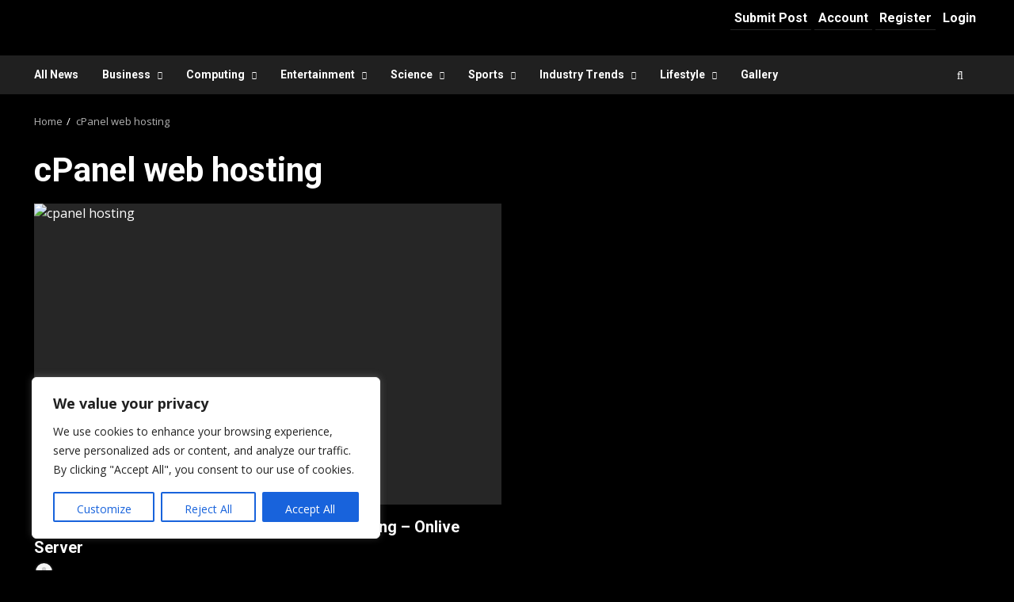

--- FILE ---
content_type: text/css; charset=UTF-8
request_url: https://www.modernnewsindia.com/wp-content/plugins/onlive-plan-sheet/style.css?ver=6.9
body_size: 1495
content:
.os-container { width: 100%; margin: 10px auto; position: relative; height: auto }
.os-row.display-flex { display: flex; flex-wrap: wrap; text-align: center; align-items: center }
.os-row.display-flex > [class*='col-'] { display: flex; flex-direction: column }
.os-row { border-top: solid 1px #f2eee8 }
.os-row:hover { background: #f4f9fd }
#sis-outer { border: solid 1px #ffa602 }
.plan-img { width: auto }
.img-link { display: none; font-size: 20px; color: blue; font-family: sanos-serif; text-align: center; margin: auto; position: absolute; top: 0; left: 0; bottom: 0; right: 0; height: 50px; cursor: pointer }
.os-row-1-1,
.os-row-1-6 { margin: 10px auto }
@media (min-width:992px) {
  .os-row-1-1,
  .os-row-1-6 { float: left }
  .os-row-1-1 { width: auto; float: initial; }
  .os-row-1-6 { width: 60% }
}
@media (max-width:992px) {
  .os-row { padding-left: 10px; padding-right: 10px }
  .os-row-1-1,
  .os-row-1-6 { float: left; width: 100% }
}
.order-button { background-color: #002496; border: none; color: #fff; padding: 4px 8px; text-align: center; text-decoration: none; display: inline-block; font-size: 13px; margin: 4px 2px; transition-duration: .4s; cursor: pointer }
.order-button:hover { background-color: #ed2839; color: #fff; text-decoration: none }
.p-detail { background: #ffa602; font-weight: bold; color: #fff }
.usd { display: none }
.switch { position: relative; display: block; vertical-align: top; width: 100px; height: 30px; padding: 3px; margin: 0 10px 10px 0; background: linear-gradient(to bottom, #eeeeee, #FFFFFF 25px); background-image: -webkit-linear-gradient(top, #eeeeee, #FFFFFF 25px); border-radius: 18px; box-shadow: inset 0 -1px white, inset 0 1px 1px rgba(0, 0, 0, 0.05); cursor: pointer; box-sizing: content-box }
.switch-input { position: absolute; top: 0; left: 0; opacity: 0; box-sizing: content-box }
.switch-label { position: relative; display: block; height: inherit; font-size: 10px; text-transform: uppercase; background: #eceeef; border-radius: inherit; box-shadow: inset 0 1px 2px rgba(0, 0, 0, 0.12), inset 0 0 2px rgba(0, 0, 0, 0.15); box-sizing: content-box }
.switch-label:before,
.switch-label:after { position: absolute; top: 50%; margin-top: -.5em; line-height: 1; -webkit-transition: inherit; -moz-transition: inherit; -o-transition: inherit; transition: inherit; box-sizing: content-box }
.switch-label:before { content: attr(data-off); right: 11px; color: #aaaaaa; text-shadow: 0 1px rgba(255, 255, 255, 0.5) }
.switch-label:after { content: attr(data-on); left: 11px; color: #FFFFFF; text-shadow: 0 1px rgba(0, 0, 0, 0.2); opacity: 0 }
.switch-input:checked ~ .switch-label { background: #E1B42B; box-shadow: inset 0 1px 2px rgba(0, 0, 0, 0.15), inset 0 0 3px rgba(0, 0, 0, 0.2) }
.switch-input:checked ~ .switch-label:before { opacity: 0 }
.switch-input:checked ~ .switch-label:after { opacity: 1 }
.switch-handle { position: absolute; top: 4px; left: 4px; width: 28px; height: 28px; background: linear-gradient(to bottom, #FFFFFF 40%, #f0f0f0); background-image: -webkit-linear-gradient(top, #FFFFFF 40%, #f0f0f0); border-radius: 100%; box-shadow: 1px 1px 5px rgba(0, 0, 0, 0.2) }
.switch-handle:before { content: ""; position: absolute; top: 50%; left: 50%; margin: -6px 0 0 -6px; width: 12px; height: 12px; background: linear-gradient(to bottom, #eeeeee, #FFFFFF); background-image: -webkit-linear-gradient(top, #eeeeee, #FFFFFF); border-radius: 6px; box-shadow: inset 0 1px rgba(0, 0, 0, 0.02) }
.switch-input:checked ~ .switch-handle { left: 74px; box-shadow: -1px 1px 5px rgba(0, 0, 0, 0.2) }
.switch-label,
.switch-handle { transition: All 0.3s ease; -webkit-transition: All 0.3s ease; -moz-transition: All 0.3s ease; -o-transition: All 0.3s ease }
.switch-left-right .switch-label { overflow: hidden }
.switch-left-right .switch-label:before,
.switch-left-right .switch-label:after { width: 20px; height: 20px; top: 4px; left: 0; right: 0; bottom: 0; padding: 11px 0 0 0; text-indent: -12px; border-radius: 20px; box-shadow: inset 0 1px 4px rgba(0, 0, 0, 0.2), inset 0 0 3px rgba(0, 0, 0, 0.1) }
.switch-left-right .switch-label:before { background: #eceeef; text-align: left; padding-left: 80px }
.switch-left-right .switch-label:after { text-align: left; text-indent: 9px; background: #FF7F50; left: -100px; opacity: 1; width: 100% }
.switch-left-right .switch-input:checked ~ .switch-label:before { opacity: 1; left: 100px }
.switch-left-right .switch-input:checked ~ .switch-label:after { left: 0 }
.switch-left-right .switch-input:checked ~ .switch-label { background: inherit }
.switcher .selected { margin-top: 7px }
.switcher { margin: auto }
.curconevrt { margin: 0px; width: 205px; height: 40px; background: #fff; border-radius: 26px; overflow: hidden; position: relative; transition: all 0.3s ease; display: inline-block; box-shadow: 0px 6px 10px rgba(31, 53, 70, 0.04), 0px 0px 3px rgba(31, 53, 70, 0.06), 0px 0px 2px rgba(0, 0, 0, 0.1); cursor: pointer; padding: 0 5px 0 0; }
.curconevrt input[type="radio"] { display: none; }
.curconevrt label { display: inline-block; background-color: #fff; padding: 8px 14px; font-family: Arial; font-size: 17px; cursor: pointer; border-radius: 26px; height: 32px; margin-top: 4px; line-height: normal; }
.curconevrt input[type="radio"]:checked+label { background-color: #643197; color: #fff; box-shadow: 0px 0px 4px -2px #111; transition: all 0.3s ease; }
.osp-other { display: flex; justify-content: space-around; text-align: center; flex-wrap: wrap; margin: auto -10px; padding: 10px 0; }
.osp-other-in { position: relative; flex-grow: 1; flex-basis: calc(100% / 4 - 20px); align-content: flex-start; background: #fff; -webkit-box-shadow: 0 0 15px 0 rgba(0, 0, 0, 0.25); -moz-box-shadow: 0 0 15px 0 rgba(0, 0, 0, 0.25); -ms-box-shadow: 0 0 15px 0 rgba(0, 0, 0, 0.25); -o-box-shadow: 0 0 15px 0 rgba(0, 0, 0, 0.25); box-shadow: 0 0 15px 0 rgba(0, 0, 0, 0.25); overflow: hidden; margin: 10px; }
.osp-other-in img { width: 85px; display: inline-block; margin: auto; }
.osp-other-in ul { padding: 0; margin: 0; }
.osp-other-in li { border-bottom: solid 1px #fff0f0; list-style: none; padding: 0 0 0 30px; position: relative; text-align: left; }
.osp-other-in li:last-child { border: none }
.osp-other-in li::before { position: absolute; content: "\f12a"; font-family: dashicons; line-height: 1; font-weight: 400; font-style: normal; text-transform: none; text-rendering: auto; font-size: 20px; text-align: center; left: 0; top: 0; }
.osp-other-in .osp-price { text-align: left; display: inline-block; font-size: 24px; font-weight: 800; width: 50%; color: #282828; }
.osp-other-in .buy-now { width: 100%; background-image: linear-gradient(to right, #434343 0%, black 100%); border: none; color: #fff; padding: 10px; line-height: 20px; }
.osp-other-in a { text-align: left; display: inline-block; width: 50%; }
.osp-other-in h3 { padding: 0; margin: 0; color: #fff; text-align: left; font-size: 17px; display: inline; line-height: 22px;}
.osp-other-in .img { }
.osp-other-in em { font-size: 12px; font-weight: 400; }
.osp-other-in img { width: 70px; display: inline-block; margin: auto; padding: 5px; max-width: initial;}
.osp-other-in .oth-head { background-image: linear-gradient(to right, #434343 0%, black 100%); padding: 10px; display: flex; gap: 10px; align-items: center; }
.osp-other-in .oth-footer { position: absolute; bottom: 0; width: 100%; background: #f2f2f2; display: flex; padding: 10px 10px; gap: 10px; align-items: center; }
.osp-other-in .oth-body { padding: 10px; padding-bottom: 65px; }
.osp-other-in .oth-head a { text-align: center; width: 100%; }
.osp-other-in .icon { width: 70px; height: 70px; background: #fff; display: block;}
@media (max-width:768px) {
  .osp-other-in { flex-basis: 100%; }
}


--- FILE ---
content_type: text/css; charset=UTF-8
request_url: https://www.modernnewsindia.com/wp-content/plugins/onlive-plan-sheet/assets/css/sortable-tables.min.css?ver=6.9
body_size: 446
content:
* {
    box-sizing: border-box;
}

body {
    font: 16px Arial;
}

.sortable-table {
    font-family: -apple-system,BlinkMacSystemFont,"Segoe UI",Roboto,Oxygen-Sans,Ubuntu,Cantarell,"Helvetica Neue",sans-serif, "Apple Color Emoji", "Segoe UI Emoji", "Segoe UI Symbol";
    font-size: 15px !important;
}

.sortable-table thead th {
    cursor: pointer;
	padding: 20px 10px !important;
}

.sortable-table thead th:after {
    padding-left: 7px
}

.sortable-table thead th[data-sort-direction="0"]:after {
    content: "\21D5"
}

.sortable-table thead th[data-sort-direction="1"]:after {
    content: "\25B4"
}

.sortable-table thead th[data-sort-direction="-1"]:after {
    content: "\25BE"
}

.sortable-table.sortable-fa-icons thead th:after {
    font-family: FontAwesome
}

.sortable-table.sortable-fa-icons thead th[data-sort-direction="0"]:after {
    content: "\f0dc"
}

.sortable-table.sortable-fa-icons thead th[data-sort-direction="1"]:after {
    content: "\f0de"
}

.sortable-table.sortable-fa-icons thead th[data-sort-direction="-1"]:after {
    content: "\f0dd"
}

table {
    width: 100%;
    border-collapse: collapse;
    text-align: center
}

table tr td:nth-child(1) {
    text-align: left
}

td, th {
    padding: 10px;
    border: 1px solid #e8e2e2
}

thead {
    background: #643197;
    color: #fff
}

.buy-now {
    background: #643197;
    border: none;
    color: #fff;
    padding: 10px
}

.buy-now .fa-cog {
    font-size: 15px
}

.fa-linux {
    color: #f00;
    font-size: 30px
}

.fa-windows {
    color: #00f;
    font-size: 30px
}

.f32 .flag {
    padding-left: 45px;
    width: 100% !important;
}

.autocomplete {
    position: relative;
    display: inline-block;
}

input {
    border: 1px solid transparent;
    background-color: #f1f1f1;
    padding: 10px;
    font-size: 16px;
}

input[type=text] {
    background-color: #f1f1f1;
    width: 100%;
}

input[type=submit] {
    background-color: DodgerBlue;
    color: #fff;
    cursor: pointer;
}

.autocomplete-items {
    position: absolute;
    border: 1px solid #d4d4d4;
    border-bottom: none;
    border-top: none;
    z-index: 99;
    top: 100%;
    left: 0;
    right: 0;
}

.autocomplete-items div {
    padding: 10px;
    cursor: pointer;
    background-color: #fff;
    border-bottom: 1px solid #d4d4d4;
}

.autocomplete-items div:hover {
    background-color: #e9e9e9;
}

.autocomplete-active {
    background-color: DodgerBlue !important;
    color: #ffffff;
}
.gbp {
	display: none;
}

@media (max-width: 768px) {
	.sortable-table.f32 {
		display: table;
		width: max-content;
		overflow: scroll;
	}
}